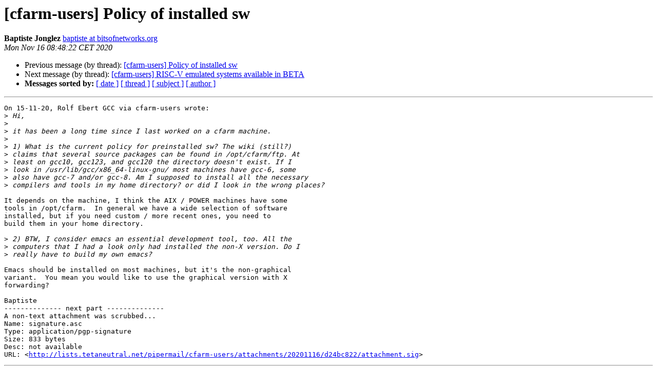

--- FILE ---
content_type: text/html
request_url: https://lists.tetaneutral.net/pipermail/cfarm-users/2020-November/000632.html
body_size: 1678
content:
<!DOCTYPE HTML PUBLIC "-//W3C//DTD HTML 4.01 Transitional//EN">
<HTML>
 <HEAD>
   <TITLE> [cfarm-users] Policy of installed sw
   </TITLE>
   <LINK REL="Index" HREF="index.html" >
   <LINK REL="made" HREF="mailto:cfarm-users%40lists.tetaneutral.net?Subject=Re%3A%20%5Bcfarm-users%5D%20Policy%20of%20installed%20sw&In-Reply-To=%3C20201116074822.GA852280%40fedic%3E">
   <META NAME="robots" CONTENT="index,nofollow">
   <style type="text/css">
       pre {
           white-space: pre-wrap;       /* css-2.1, curent FF, Opera, Safari */
           }
   </style>
   <META http-equiv="Content-Type" content="text/html; charset=utf-8">
   <LINK REL="Previous"  HREF="000629.html">
   <LINK REL="Next"  HREF="000633.html">
 </HEAD>
 <BODY BGCOLOR="#ffffff">
   <H1>[cfarm-users] Policy of installed sw</H1>
    <B>Baptiste Jonglez</B> 
    <A HREF="mailto:cfarm-users%40lists.tetaneutral.net?Subject=Re%3A%20%5Bcfarm-users%5D%20Policy%20of%20installed%20sw&In-Reply-To=%3C20201116074822.GA852280%40fedic%3E"
       TITLE="[cfarm-users] Policy of installed sw">baptiste at bitsofnetworks.org
       </A><BR>
    <I>Mon Nov 16 08:48:22 CET 2020</I>
    <P><UL>
        <LI>Previous message (by thread): <A HREF="000629.html">[cfarm-users] Policy of installed sw
</A></li>
        <LI>Next message (by thread): <A HREF="000633.html">[cfarm-users] RISC-V emulated systems available in BETA
</A></li>
         <LI> <B>Messages sorted by:</B> 
              <a href="date.html#632">[ date ]</a>
              <a href="thread.html#632">[ thread ]</a>
              <a href="subject.html#632">[ subject ]</a>
              <a href="author.html#632">[ author ]</a>
         </LI>
       </UL>
    <HR>  
<!--beginarticle-->
<PRE>On 15-11-20, Rolf Ebert GCC via cfarm-users wrote:
&gt;<i> Hi,
</I>&gt;<i> 
</I>&gt;<i> it has been a long time since I last worked on a cfarm machine.
</I>&gt;<i> 
</I>&gt;<i> 1) What is the current policy for preinstalled sw? The wiki (still?)
</I>&gt;<i> claims that several source packages can be found in /opt/cfarm/ftp. At
</I>&gt;<i> least on gcc10, gcc123, and gcc120 the directory doesn't exist. If I
</I>&gt;<i> look in /usr/lib/gcc/x86_64-linux-gnu/ most machines have gcc-6, some
</I>&gt;<i> also have gcc-7 and/or gcc-8. Am I supposed to install all the necessary
</I>&gt;<i> compilers and tools in my home directory? or did I look in the wrong places?
</I>
It depends on the machine, I think the AIX / POWER machines have some
tools in /opt/cfarm.  In general we have a wide selection of software
installed, but if you need custom / more recent ones, you need to
build them in your home directory.

&gt;<i> 2) BTW, I consider emacs an essential development tool, too. All the
</I>&gt;<i> computers that I had a look only had installed the non-X version. Do I
</I>&gt;<i> really have to build my own emacs?
</I>
Emacs should be installed on most machines, but it's the non-graphical
variant.  You mean you would like to use the graphical version with X
forwarding?

Baptiste
-------------- next part --------------
A non-text attachment was scrubbed...
Name: signature.asc
Type: application/pgp-signature
Size: 833 bytes
Desc: not available
URL: &lt;<A HREF="http://lists.tetaneutral.net/pipermail/cfarm-users/attachments/20201116/d24bc822/attachment.sig">http://lists.tetaneutral.net/pipermail/cfarm-users/attachments/20201116/d24bc822/attachment.sig</A>&gt;
</PRE>


<!--endarticle-->
    <HR>
    <P><UL>
        <!--threads-->
	<LI>Previous message (by thread): <A HREF="000629.html">[cfarm-users] Policy of installed sw
</A></li>
	<LI>Next message (by thread): <A HREF="000633.html">[cfarm-users] RISC-V emulated systems available in BETA
</A></li>
         <LI> <B>Messages sorted by:</B> 
              <a href="date.html#632">[ date ]</a>
              <a href="thread.html#632">[ thread ]</a>
              <a href="subject.html#632">[ subject ]</a>
              <a href="author.html#632">[ author ]</a>
         </LI>
       </UL>

<hr>
<a href="https://lists.tetaneutral.net/listinfo/cfarm-users">More information about the cfarm-users
mailing list</a><br>
</body></html>
